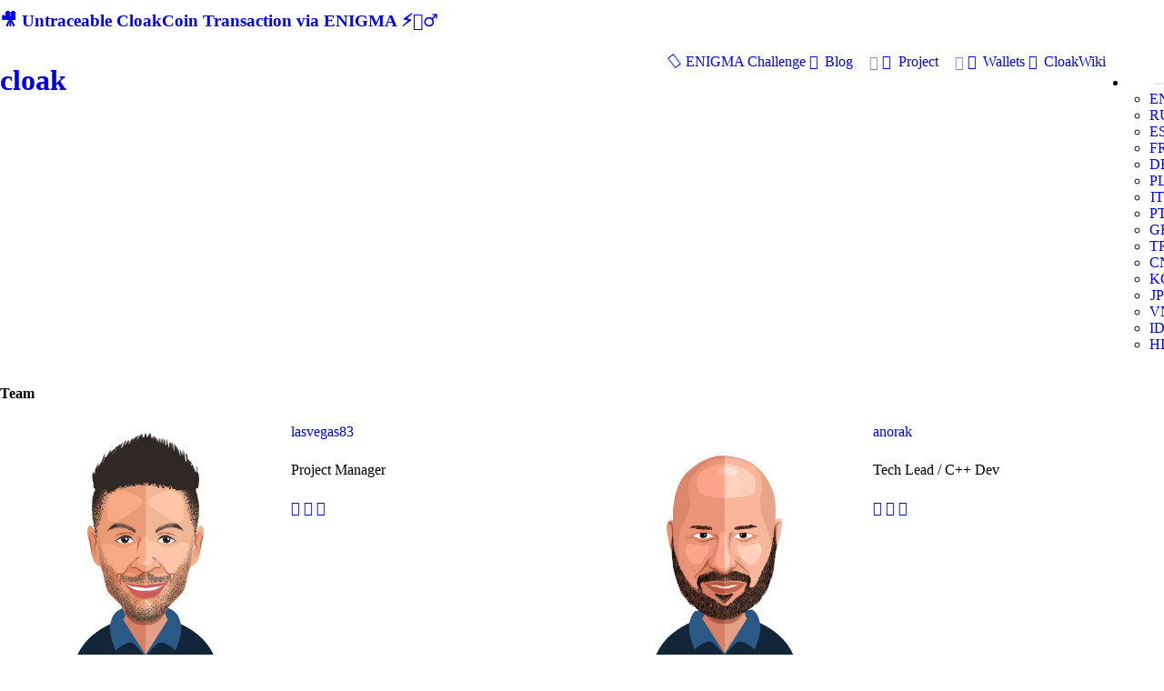

--- FILE ---
content_type: text/html; charset=utf-8
request_url: https://www.cloakcoin.com/project/team
body_size: 88310
content:
<!DOCTYPE html>
<html lang="en" dir="ltr">
        <head>
    
            <meta name="viewport" content="width=device-width, initial-scale=1.0">
        <meta http-equiv="X-UA-Compatible" content="IE=edge" />
        

                <link rel="icon" type="image/x-icon" href="/user/themes/g5_cloak/images/favicon/favicon.ico" />
        
                <meta charset="utf-8" />
    <title>Team  | CLOAK</title>
        <meta name="twitter:card" content="summary"/>
    <meta name="twitter:title" content="Team  | CLOAK"/>
    <meta name="og:title" content="Team  | CLOAK"/>
    <meta name="description" content="Cloak is the fastest, most secure way to transact cryptocurrency using blockchain technology and truly next-gen"/>
    <meta name="twitter:description" content="Cloak is the fastest, most secure way to transact cryptocurrency using blockchain technology and truly next-gen"/>
    <meta name="og:description" content="Cloak is the fastest, most secure way to transact cryptocurrency using blockchain technology and truly next-gen"/>
<meta property="og:url" content="https://www.cloakcoin.com/project/team"/>


            <meta property="og:image" content="https://cloakcoin.com/images/0/0/5/a/1/005a1a5c564115992c771e6bf2cf4f869f861f9d-anonymous1.png"/>
        <meta name="twitter:image" content="https://cloakcoin.com/images/0/0/5/a/1/005a1a5c564115992c771e6bf2cf4f869f861f9d-anonymous1.png"/>

				
	
		<link rel="alternate" hreflang="x-default" href="https://www.cloakcoin.com/project/team" />
		<link rel="alternate" hreflang="en" href="https://www.cloakcoin.com/project/team" />
				
	
		<link rel="alternate" hreflang="ru" href="https://www.cloakcoin.com/ru/project/team" />
				
	
		<link rel="alternate" hreflang="es" href="https://www.cloakcoin.com/es/project/team" />
				
	
		<link rel="alternate" hreflang="fr" href="https://www.cloakcoin.com/fr/project/team" />
				
	
		<link rel="alternate" hreflang="de" href="https://www.cloakcoin.com/de/project/team" />
				
	
		<link rel="alternate" hreflang="pl" href="https://www.cloakcoin.com/pl/project/team" />
				
	
		<link rel="alternate" hreflang="it" href="https://www.cloakcoin.com/it/project/team" />
				
	
		<link rel="alternate" hreflang="pt" href="https://www.cloakcoin.com/pt/project/team" />
				
	
		<link rel="alternate" hreflang="gr" href="https://www.cloakcoin.com/gr/project/team" />
				
	
		<link rel="alternate" hreflang="tr" href="https://www.cloakcoin.com/tr/project/team" />
				
	
		<link rel="alternate" hreflang="cn" href="https://www.cloakcoin.com/cn/project/team" />
				
	
		<link rel="alternate" hreflang="ko" href="https://www.cloakcoin.com/ko/project/team" />
				
	
		<link rel="alternate" hreflang="jp" href="https://www.cloakcoin.com/jp/project/team" />
				
	
		<link rel="alternate" hreflang="vn" href="https://www.cloakcoin.com/vn/project/team" />
				
	
		<link rel="alternate" hreflang="id" href="https://www.cloakcoin.com/id/project/team" />
				
	
		<link rel="alternate" hreflang="hi" href="https://www.cloakcoin.com/hi/project/team" />
    <link rel="canonical" href="https://www.cloakcoin.com/project/team" />
    
        
            <link href="/user/plugins/gantry5/assets/css/lightcase.css" type="text/css" rel="stylesheet">
<link href="/user/plugins/gantry5/engines/nucleus/css-compiled/nucleus.css" type="text/css" rel="stylesheet">
<link href="/user/data/gantry5/themes/g5_cloak/css-compiled/cloak.css?69788a5d" type="text/css" rel="stylesheet">
<link href="/user/data/gantry5/themes/g5_cloak/css-compiled/cloak-grav.css?69788a5d" type="text/css" rel="stylesheet">
<link href="/user/plugins/gantry5/assets/css/font-awesome.min.css" type="text/css" rel="stylesheet">
<link href="/user/data/gantry5/themes/g5_cloak/css-compiled/custom.css?69788a5d" type="text/css" rel="stylesheet">
<link href="/user/plugins/markdown-notices/assets/notices.css" type="text/css" rel="stylesheet">
<link href="/user/plugins/form/assets/form-styles.css" type="text/css" rel="stylesheet">
<link href="/user/plugins/langswitcher/css/langswitcher.css" type="text/css" rel="stylesheet">
<link href="/user/plugins/simplesearch/css/simplesearch.css" type="text/css" rel="stylesheet">
<link href="/user/plugins/youtube/css/youtube.css" type="text/css" rel="stylesheet">
<link href="/user/plugins/login/css/login.css" type="text/css" rel="stylesheet">

        <script src="/user/themes/g5_cloak/assets/jquery/jquery-3.4.0.min.js"></script>
<script src="https://code.jquery.com/ui/1.11.4/jquery-ui.min.js" ></script>
<script src="https://platform.twitter.com/widgets.js"></script>
<script src="https://cdn.onesignal.com/sdks/OneSignalSDK.js" async></script>
<script src="/user/plugins/webpush/assets/helper.js"></script>
<script src="/user/plugins/thumb-ratings/assets/jquery.thumb-ratings.js"></script>
<script src="/user/plugins/thumb-ratings/assets/thumb-ratings.js"></script>
<script>
window.ChatraSetup = {
    colors: {
        buttonText: '#f0f0f0', /* chat button text color */
        buttonBg: '#ff3604'    /* chat button background color */
    }
};
(function(d, w, c) {
        w.ChatraID = 'HPT5YaYf5XBZQ8ZJK';
        var s = d.createElement('script');
        w[c] = w[c] || function() {
            (w[c].q = w[c].q || []).push(arguments);
        };
        s.async = true;
        s.src = 'https://call.chatra.io/chatra.js';
        if (d.head) d.head.appendChild(s);
    })(document, window, 'Chatra');
</script>
<script>
var OneSignal = window.OneSignal || [];
            OneSignal.push(["init", {
              appId: "3a39125a-6f6b-4f56-b47a-b35c8ebc0111",
              safari_web_id: "web.onesignal.auto.4715199e-f86d-44ca-99ff-a9854a17e932",
              autoRegister: true,
              allowLocalhostAsSecureOrigin: true,
              notifyButton: {
                enable: true,
                size: "small",
                theme: "default",
                position: "bottom-left",
                offset: {
                    bottom: "20px",
                    left: "20px",
                    right: "20px",
                },
                prenotify: true,
                showCredit: false,
                text: {
                    "tip.state.unsubscribed": "Subscribe to notifications",
                    "tip.state.subscribed": "You're subscribed to notifications",
                    "tip.state.blocked": "You've blocked notifications",
                    "message.prenotify": "Click to subscribe to notifications about CloakCoin News",
                    "message.action.subscribed": "Thanks for subscribing!",
                    "message.action.resubscribed": "You're subscribed to notifications",
                    "message.action.unsubscribed": "You won't receive notifications again",
                    "dialog.main.title": "Manage Site Notifications",
                    "dialog.main.button.subscribe": "SUBSCRIBE",
                    "dialog.main.button.unsubscribe":  "UNSUBSCRIBE",
                    "dialog.blocked.title":  "Unblock Notifications",
                    "dialog.blocked.message": "Follow these instructions to allow notifications",
                },
                displayPredicate: function() {
                    return OneSignal.isPushNotificationsEnabled()
                        .then(function(isPushEnabled) {
                            return !isPushEnabled;
                        });
                }
              },
              welcomeNotification: {
                "title": "Welcome!",
                "message": "Thanks for subscribing!",
                "url": "https://www.cloakcoin.com",
              },
              promptOptions: {
                siteName: "https://www.cloakcoin.com",
                actionMessage:  "Wants to show you notifications about news from CloakCoin world",
                exampleNotificationTitle: "This is an example notification",
                exampleNotificationMessage: "Notifications will appear on your desktop",
                exampleNotificationCaption: "(you can unsubscribe anytime)",
                acceptButtonText: "Accept",
                cancelButtonText: "No, Thanks !",
              }
            }]);
            OneSignal.push(function() {
              OneSignal.showHttpPrompt();
            });
</script>

    

                    <!-- Global site tag (gtag.js) - Google Analytics -->
<script async src="https://www.googletagmanager.com/gtag/js?id=UA-63590-27"></script>
<script>
  window.dataLayer = window.dataLayer || [];
  function gtag(){dataLayer.push(arguments);}
  gtag('js', new Date());

  gtag('config', 'UA-63590-27');
</script>
            
</head>

    <body class="gantry g-cloak-style site team dir-ltr outline-default g-offcanvas-left g-default g-style-">
        
                    

        <div id="g-offcanvas"  class="navigation-is-open" data-g-offcanvas-swipe="0" data-g-offcanvas-css3="1">
                        <div class="g-grid navigation-is-open">                        

        <div class="g-block size-84 mobile-cloak-logo">
             <div id="cloaklogo-4780-particle" class="g-content g-particle">            <a href="http://cloakcoin.com">
        <h1 class="logo upper pull-left">
            <span class="logo-text hidden-sm">cloak</span>
        </h1>
    </a>
            </div>
        </div>
                    

        <div class="g-block size-16 menu-toggle">
             <div id="custom-2818-particle" class="g-content g-particle">            <span data-offcanvas-toggle><button type="button" class="burger" aria-expanded="false">
        <span class="sr-only">Toggle navigation</span>
        <span class="icon-bar"></span>
        <span class="icon-bar"></span>
        <span class="icon-bar"></span>
    </button>
</span>
            </div>
        </div>
            </div>
                    <div class="g-grid navigation-is-open">                        

        <div class="g-block size-100">
             <div id="mobile-menu-5394-particle" class="g-content g-particle">            <div id="g-mobilemenu-container" data-g-menu-breakpoint="48rem"></div>
            </div>
        </div>
            </div>
    </div>
        <div id="g-page-surround">
            <div class="g-offcanvas-hide g-offcanvas-toggle" data-offcanvas-toggle aria-controls="g-offcanvas" aria-expanded="false"><button type="button" class="burger" aria-expanded="false">
        <span class="sr-only">Toggle navigation</span>
        <span class="icon-bar"></span>
        <span class="icon-bar"></span>
        <span class="icon-bar"></span>
    </button></div>                        

                                            
                <section id="g-newsflash">
                <div class="g-container">                                <div class="g-grid">                        

        <div class="g-block size-100">
             <div id="newsflash-4587-particle" class="g-content g-particle">            <div class="newsflash">
    <h3 class="newsflash-title" data-i18n="benefits-subtitle-1"><a href="https://youtu.be/6zmgcKt2vF0">🎥 Untraceable CloakCoin Transaction via ENIGMA ⚡🕵‍♂</a></h3>
</div>
            </div>
        </div>
            </div>
            </div>
        
    </section>
                    
                <header id="g-header" class="header clearfix">
                                        <div class="g-grid">                        

        <div class="g-block size-25">
             <div id="cloaklogo-7484-particle" class="g-content g-particle">            <a href="http://cloakcoin.com">
        <h1 class="logo upper pull-left">
            <span class="logo-text hidden-sm">cloak</span>
        </h1>
    </a>
            <a href="https://www.cloakcoin.com/#g-features" class="logo-partner pull-left">
        <img class="alliance-logo" src="/user/images/g5_cloak/intro/Enigma_logo_dark_BG.svg" alt="">
    </a>
            </div>
        </div>
                    

        <div class="g-block size-70 align-right nav">
             <div id="menu-2384-particle" class="g-content g-particle">            <nav class="g-main-nav" data-g-hover-expand="true">
        <ul class="g-toplevel">
                                                                                                                
        
                
        
                
        
        <li class="g-menu-item g-menu-item-type-link g-menu-item-buycloak g-standard  nav-list-btn">
                            <a class="g-menu-item-container" href="/buycloak">
                                                <i class="fa fa-sun-o fa-spin" aria-hidden="true"></i>
                                                    <span class="g-menu-item-content">
                                    <span class="g-menu-item-title">ENIGMA Challenge</span>
            
                    </span>
                                                </a>
                                </li>
    
                                                                                                
        
                
        
                
        
        <li class="g-menu-item g-menu-item-type-link g-menu-item-blog g-parent g-standard g-menu-item-link-parent ">
                            <a class="g-menu-item-container" href="/blog">
                                                <i class="fa fa-newspaper-o" aria-hidden="true"></i>
                                                    <span class="g-menu-item-content">
                                    <span class="g-menu-item-title">Blog</span>
            
                    </span>
                    <span class="g-menu-parent-indicator" data-g-menuparent=""></span>                            </a>
                                                                            <ul class="g-dropdown g-inactive g-fade g-dropdown-right">
            <li class="g-dropdown-column">
                        <div class="g-grid">
                        <div class="g-block size-100">
            <ul class="g-sublevel">
                <li class="g-level-1 g-go-back">
                    <a class="g-menu-item-container" href="#" data-g-menuparent=""><span>Back</span></a>
                </li>
                                                                                                                    
        
                
        
                
        
        <li class="g-menu-item g-menu-item-type-link g-menu-item-blog/cloak-blog  ">
                            <a class="g-menu-item-container" href="/blog/cloak-blog">
                                                <i class="fa fa-bullhorn" aria-hidden="true"></i>
                                                    <span class="g-menu-item-content">
                                    <span class="g-menu-item-title">News Blog</span>
            
                    </span>
                                                </a>
                                </li>
    
                                                                                                
        
                
        
                
        
        <li class="g-menu-item g-menu-item-type-link g-menu-item-blog/dev-blog  ">
                            <a class="g-menu-item-container" href="/blog/dev-blog">
                                                <i class="fa fa-gears" aria-hidden="true"></i>
                                                    <span class="g-menu-item-content">
                                    <span class="g-menu-item-title">Development Blog</span>
            
                    </span>
                                                </a>
                                </li>
    
                                                                                                
        
                
        
                
        
        <li class="g-menu-item g-menu-item-type-link g-menu-item-blog/learn-blog  ">
                            <a class="g-menu-item-container" href="/blog/learn-blog">
                                                <i class="fa fa-eye-slash" aria-hidden="true"></i>
                                                    <span class="g-menu-item-content">
                                    <span class="g-menu-item-title">Learn Blog</span>
            
                    </span>
                                                </a>
                                </li>
    
                                        
                                        
                                        
                                        
                                        
                                        
                                        
                                        
                                        
    
            </ul>
        </div>
            </div>

            </li>
        </ul>
            </li>
    
                                                                                                
        
                
        
                
        
        <li class="g-menu-item g-menu-item-type-link g-menu-item-project g-parent active g-standard g-menu-item-link-parent ">
                            <a class="g-menu-item-container" href="/project">
                                                <i class="fa fa-rocket" aria-hidden="true"></i>
                                                    <span class="g-menu-item-content">
                                    <span class="g-menu-item-title">Project</span>
            
                    </span>
                    <span class="g-menu-parent-indicator" data-g-menuparent=""></span>                            </a>
                                                                            <ul class="g-dropdown g-inactive g-fade g-dropdown-right">
            <li class="g-dropdown-column">
                        <div class="g-grid">
                        <div class="g-block size-100">
            <ul class="g-sublevel">
                <li class="g-level-1 g-go-back">
                    <a class="g-menu-item-container" href="#" data-g-menuparent=""><span>Back</span></a>
                </li>
                                                                                                                    
        
                
        
                
        
        <li class="g-menu-item g-menu-item-type-link g-menu-item-project/whitepaper  ">
                            <a class="g-menu-item-container" href="/project/whitepaper">
                                                <i class="fa fa-file-text-o" aria-hidden="true"></i>
                                                    <span class="g-menu-item-content">
                                    <span class="g-menu-item-title">Whitepaper</span>
            
                    </span>
                                                </a>
                                </li>
    
                                                                                                
        
                
        
                
        
        <li class="g-menu-item g-menu-item-type-link g-menu-item-project/security  ">
                            <a class="g-menu-item-container" href="/project/security">
                                                <i class="fa fa-file-code-o" aria-hidden="true"></i>
                                                    <span class="g-menu-item-content">
                                    <span class="g-menu-item-title">Security Audit</span>
            
                    </span>
                                                </a>
                                </li>
    
                                                                                                
        
                
        
                
        
        <li class="g-menu-item g-menu-item-type-link g-menu-item-project/team active  ">
                            <a class="g-menu-item-container" href="/project/team">
                                                <i class="fa fa-users" aria-hidden="true"></i>
                                                    <span class="g-menu-item-content">
                                    <span class="g-menu-item-title">Team</span>
            
                    </span>
                                                </a>
                                </li>
    
                                                                                                
        
                
        
                
        
        <li class="g-menu-item g-menu-item-type-link g-menu-item-project/roadmap  ">
                            <a class="g-menu-item-container" href="/project/roadmap">
                                                <i class="fa fa-road" aria-hidden="true"></i>
                                                    <span class="g-menu-item-content">
                                    <span class="g-menu-item-title">Roadmap</span>
            
                    </span>
                                                </a>
                                </li>
    
    
            </ul>
        </div>
            </div>

            </li>
        </ul>
            </li>
    
                                                                                                
        
                
        
                
        
        <li class="g-menu-item g-menu-item-type-link g-menu-item-wallets g-standard  nav-list-btn">
                            <a class="g-menu-item-container" href="/wallets">
                                                <i class="fa fa-download" aria-hidden="true"></i>
                                                    <span class="g-menu-item-content">
                                    <span class="g-menu-item-title">Wallets</span>
            
                    </span>
                                                </a>
                                </li>
    
                                        
                                                                                                
                                                                                                                                
                
        
                
        
        <li class="g-menu-item g-menu-item-type-link g-menu-item-cloakwiki g-standard  nav-list-btn">
                            <a class="g-menu-item-container" href="/cloakwiki" target="_blank" rel="noopener&#x20;noreferrer">
                                                <i class="fa fa-wikipedia-w" aria-hidden="true"></i>
                                                    <span class="g-menu-item-content">
                                    <span class="g-menu-item-title">CloakWiki</span>
            
                    </span>
                                                </a>
                                </li>
    
    
        </ul>
    </nav>
            </div>
        </div>
                    

        <div class="g-block size-5 align-right">
             <div id="cloaklangswitcher-1260-particle" class="g-content g-particle">            <ul class="nav-list menu lang cloaklangswitcher">
        <li class="nav-list-item dropdown">
            <button data-role="langSelector" class="btn nav-list-link dropdown-selector lang lang-en" style="background-image: url('/user/data/gantry5/themes/g5_cloak/images/lang/lang-en.png');">
                <span class="sr-only">Choose language</span>
            </button>
            <ul data-role="langList" class="list-unstyled dropdown-list ">
                                                                                                                                                                    
                        <li class="dropdown-list-item">
                            <a href="/project/team" class="dropdown-list-link lang lang-en" style="background-image: url('/user/data/gantry5/themes/g5_cloak/images/lang/lang-en.png');">EN
                                <span class="sr-only">ENGLISH</span></a>
                        </li>
                                                                                                                                                                                                                                                                
                        <li class="dropdown-list-item">
                            <a href="/ru/project/team" class="dropdown-list-link lang lang-ru" style="background-image: url('/user/data/gantry5/themes/g5_cloak/images/lang/lang-ru.png');">RU
                                <span class="sr-only">РУССКИЙ</span></a>
                        </li>
                                                                                                                                                                                                                                                                
                        <li class="dropdown-list-item">
                            <a href="/es/project/team" class="dropdown-list-link lang lang-es" style="background-image: url('/user/data/gantry5/themes/g5_cloak/images/lang/lang-es.png');">ES
                                <span class="sr-only">ESPAÑOL</span></a>
                        </li>
                                                                                                                                                                                                                                                                
                        <li class="dropdown-list-item">
                            <a href="/fr/project/team" class="dropdown-list-link lang lang-fr" style="background-image: url('/user/data/gantry5/themes/g5_cloak/images/lang/lang-fr.png');">FR
                                <span class="sr-only">FRANÇAIS</span></a>
                        </li>
                                                                                                                                                                                                                                                                
                        <li class="dropdown-list-item">
                            <a href="/de/project/team" class="dropdown-list-link lang lang-de" style="background-image: url('/user/data/gantry5/themes/g5_cloak/images/lang/lang-de.png');">DE
                                <span class="sr-only">DEUTSCH</span></a>
                        </li>
                                                                                                                                                                                                                                                                
                        <li class="dropdown-list-item">
                            <a href="/pl/project/team" class="dropdown-list-link lang lang-pl" style="background-image: url('/user/data/gantry5/themes/g5_cloak/images/lang/lang-pl.png');">PL
                                <span class="sr-only">POLSKI</span></a>
                        </li>
                                                                                                                                                                                                                                                                
                        <li class="dropdown-list-item">
                            <a href="/it/project/team" class="dropdown-list-link lang lang-it" style="background-image: url('/user/data/gantry5/themes/g5_cloak/images/lang/lang-it.png');">IT
                                <span class="sr-only">ITALIANO</span></a>
                        </li>
                                                                                                                                                                                                                                                                
                        <li class="dropdown-list-item">
                            <a href="/pt/project/team" class="dropdown-list-link lang lang-pt" style="background-image: url('/user/data/gantry5/themes/g5_cloak/images/lang/lang-pt.png');">PT
                                <span class="sr-only">PORTUGUÊS</span></a>
                        </li>
                                                                                                                                                                                                                                                                
                        <li class="dropdown-list-item">
                            <a href="/gr/project/team" class="dropdown-list-link lang lang-gr" style="background-image: url('/user/data/gantry5/themes/g5_cloak/images/lang/lang-gr.png');">GR
                                <span class="sr-only">GR</span></a>
                        </li>
                                                                                                                                                                                                                                                                
                        <li class="dropdown-list-item">
                            <a href="/tr/project/team" class="dropdown-list-link lang lang-tr" style="background-image: url('/user/data/gantry5/themes/g5_cloak/images/lang/lang-tr.png');">TR
                                <span class="sr-only">TÜRKÇE</span></a>
                        </li>
                                                                                                                                                                                                                                                                
                        <li class="dropdown-list-item">
                            <a href="/cn/project/team" class="dropdown-list-link lang lang-cn" style="background-image: url('/user/data/gantry5/themes/g5_cloak/images/lang/lang-cn.png');">CN
                                <span class="sr-only">CN</span></a>
                        </li>
                                                                                                                                                                                                                                                                
                        <li class="dropdown-list-item">
                            <a href="/ko/project/team" class="dropdown-list-link lang lang-ko" style="background-image: url('/user/data/gantry5/themes/g5_cloak/images/lang/lang-ko.png');">KO
                                <span class="sr-only">한국어</span></a>
                        </li>
                                                                                                                                                                                                                                                                
                        <li class="dropdown-list-item">
                            <a href="/jp/project/team" class="dropdown-list-link lang lang-jp" style="background-image: url('/user/data/gantry5/themes/g5_cloak/images/lang/lang-jp.png');">JP
                                <span class="sr-only">JP</span></a>
                        </li>
                                                                                                                                                                                                                                                                
                        <li class="dropdown-list-item">
                            <a href="/vn/project/team" class="dropdown-list-link lang lang-vn" style="background-image: url('/user/data/gantry5/themes/g5_cloak/images/lang/lang-vn.png');">VN
                                <span class="sr-only">VN</span></a>
                        </li>
                                                                                                                                                                                                                                                                
                        <li class="dropdown-list-item">
                            <a href="/id/project/team" class="dropdown-list-link lang lang-id" style="background-image: url('/user/data/gantry5/themes/g5_cloak/images/lang/lang-id.png');">ID
                                <span class="sr-only">BAHASA INDONESIA</span></a>
                        </li>
                                                                                                                                                                                                                                                                
                        <li class="dropdown-list-item">
                            <a href="/hi/project/team" class="dropdown-list-link lang lang-hi" style="background-image: url('/user/data/gantry5/themes/g5_cloak/images/lang/lang-hi.png');">HI
                                <span class="sr-only">हिन्दी</span></a>
                        </li>
                                                </ul>
        </li>
    </ul>
            </div>
        </div>
            </div>
            
    </header>
                                                
                
    
                <section id="g-container-cloak" class="g-wrapper">
                <div class="g-container">                                                                                            
                
    
                <section id="g-container-main" class="g-wrapper">
                <div class="g-container">                    <div class="g-grid">                        

        <div class="g-block size-100">
             <main id="g-mainbar">
                                        <div class="g-grid">                        

        <div class="g-block size-100">
             <div class="g-content">
                                                            <section class="team-site">

        <h1>
                        Team </h1>
        <div class="g-grid">

                                                                        <div class="g-block size-50 team-member">
                        <div class="g-grid member-top">
                            <div class="size-50 ">
                                <a href="/project/team/lasvegas83">
                                    <div class="link">
                                        <div class="left"></div>
                                        <div class="hover-logo"></div>
                                                                                    <img title="lasvegas83" alt="lasvegas83" src="/user/pages/03.project/03.team/01.lasvegas83/lasvegas832.png" />
                                        
                                        <div class="right"></div>
                                    </div>
                                </a>
                            </div>
                            <div class="size-50 top-content">
                                <a class="team-title" href="/project/team/lasvegas83">lasvegas83</a>
                                <p class="description">Project Manager</p>
                                                                    <a href="mailto:lasvegas83@cloakcoin.com">
                                                                                   <i class="fa fa-envelope aria-hidden=" true""="true" ""></i>
                                                                            </a>
                                    
                                                                    <a href="https://twitter.com/lasvegas831">
                                                                                   <i class="fa fa-twitter aria-hidden=" true""="true" ""></i>
                                                                            </a>
                                    
                                                                    <a href="https://www.linkedin.com/in/stefan-kender-a79789156/">
                                                                                   <i class="fa fa-linkedin aria-hidden=" true""="true" ""></i>
                                                                            </a>
                                    
                                                            </div>
                        </div>
                        <div class="size-100 content-wrapper align-left">
                            <span>
                                lasvegas83 has years of experience managing projects in different areas. Inspired by the potential impact of blockchain technologies in the financial world, he got involved in the Cloak Project in 2014. He was active as the right hand of the Project &hellip;
                            </span>
                            <a class="btn-link slick-next slick-arrow" href="/project/team/lasvegas83">Read more</a>
                        </div>
                    </div>
                                                                <div class="g-block size-50 team-member">
                        <div class="g-grid member-top">
                            <div class="size-50 ">
                                <a href="/project/team/anorak">
                                    <div class="link">
                                        <div class="left"></div>
                                        <div class="hover-logo"></div>
                                                                                    <img title="anorak" alt="anorak" src="/user/pages/03.project/03.team/02.anorak/anorak2.png" />
                                        
                                        <div class="right"></div>
                                    </div>
                                </a>
                            </div>
                            <div class="size-50 top-content">
                                <a class="team-title" href="/project/team/anorak">anorak</a>
                                <p class="description">Tech Lead / C++ Dev</p>
                                                                    <a href="mailto:anorak@cloakcoin.com">
                                                                                   <i class="fa fa-envelope aria-hidden=" true""="true" ""></i>
                                                                            </a>
                                    
                                                                    <a href="https://github.com/anorakthagreat">
                                                                                   <i class="fa fa-github aria-hidden=" true""="true" ""></i>
                                                                            </a>
                                    
                                                                    <a href="https://www.linkedin.com/in/antebeslic/">
                                                                                   <i class="fa fa-linkedin aria-hidden=" true""="true" ""></i>
                                                                            </a>
                                    
                                                            </div>
                        </div>
                        <div class="size-100 content-wrapper align-left">
                            <span>
                                Anorak joined the team in October 2017, initially jumping on-board to help with the Cloak website, given his extensive experience in front-end development, JavaScript and building Web apps. Noticing the big gap left in core dev after previous team ab&hellip;
                            </span>
                            <a class="btn-link slick-next slick-arrow" href="/project/team/anorak">Read more</a>
                        </div>
                    </div>
                                                                <div class="g-block size-50 team-member">
                        <div class="g-grid member-top">
                            <div class="size-50 ">
                                <a href="/project/team/ares89">
                                    <div class="link">
                                        <div class="left"></div>
                                        <div class="hover-logo"></div>
                                                                                    <img title="Ares89" alt="Ares89" src="/user/pages/03.project/03.team/05.ares89/ares89.png" />
                                        
                                        <div class="right"></div>
                                    </div>
                                </a>
                            </div>
                            <div class="size-50 top-content">
                                <a class="team-title" href="/project/team/ares89">Ares89</a>
                                <p class="description">Business Development </p>
                                                                    <a href="mailto:ares@cloakcoin.com">
                                                                                   <i class="fa fa-envelope aria-hidden=" true""="true" ""></i>
                                                                            </a>
                                    
                                                                    <a href="https://twitter.com/Ares8900">
                                                                                   <i class="fa fa-twitter aria-hidden=" true""="true" ""></i>
                                                                            </a>
                                    
                                                            </div>
                        </div>
                        <div class="size-100 content-wrapper align-left">
                            <span>
                                Ares89 has several years of experience in the project management area at international groups. During his financial management studies, he discovered the power and potential of the blockchain technology with regard to the financial and other business&hellip;
                            </span>
                            <a class="btn-link slick-next slick-arrow" href="/project/team/ares89">Read more</a>
                        </div>
                    </div>
                                                                <div class="g-block size-50 team-member">
                        <div class="g-grid member-top">
                            <div class="size-50 ">
                                <a href="/project/team/iwidepiwi">
                                    <div class="link">
                                        <div class="left"></div>
                                        <div class="hover-logo"></div>
                                                                                    <img title="Iwidepiwi" alt="Iwidepiwi" src="/user/pages/03.project/03.team/15.iwidepiwi/iwidepiwi.png" />
                                        
                                        <div class="right"></div>
                                    </div>
                                </a>
                            </div>
                            <div class="size-50 top-content">
                                <a class="team-title" href="/project/team/iwidepiwi">Iwidepiwi</a>
                                <p class="description">PR Marketing Lead &amp; Dutch Coordinator</p>
                                                                    <a href="https://www.cloakcoin.com/coordinator">
                                                                                   <img alt="" class="custom-icon" src="/user/pages/03.project/03.team/15.iwidepiwi/lang-nl.png" />
                                                                            </a>
                                    
                                                                    <a href="https://www.cloakcoin.com/blog/dutch-blog">
                                                                                   <img alt="" class="custom-icon" src="/user/pages/03.project/03.team/15.iwidepiwi/cloak-logo.svg" />
                                                                            </a>
                                    
                                                                    <a href="mailto:ivan@cloakcoin.com">
                                                                                   <i class="fa fa-envelope aria-hidden=" true""="true" ""></i>
                                                                            </a>
                                    
                                                                    <a href="https://twitter.com/iwidepiwi1">
                                                                                   <i class="fa fa-twitter aria-hidden=" true""="true" ""></i>
                                                                            </a>
                                    
                                                            </div>
                        </div>
                        <div class="size-100 content-wrapper align-left">
                            <span>
                                Iwidepiwi has a decade of experience in the financial sector and received several rewards for his sales skills, among others the honor of being the best salesman of the Netherlands.
He is also a life coach and believes in a healthy balance between wo&hellip;
                            </span>
                            <a class="btn-link slick-next slick-arrow" href="/project/team/iwidepiwi">Read more</a>
                        </div>
                    </div>
                                                                <div class="g-block size-50 team-member">
                        <div class="g-grid member-top">
                            <div class="size-50 ">
                                <a href="/project/team/exslave">
                                    <div class="link">
                                        <div class="left"></div>
                                        <div class="hover-logo"></div>
                                                                                    <img title="exslave" alt="exslave" src="/user/pages/03.project/03.team/08.exslave/exslave_illustrated.png" />
                                        
                                        <div class="right"></div>
                                    </div>
                                </a>
                            </div>
                            <div class="size-50 top-content">
                                <a class="team-title" href="/project/team/exslave">exslave</a>
                                <p class="description">Business Manager &amp; Brazilian Portuguese Coordinator</p>
                                                                    <a href="https://www.cloakcoin.com/coordinator">
                                                                                   <img alt="" class="custom-icon" src="/user/pages/03.project/03.team/08.exslave/lang-pt.png" />
                                                                            </a>
                                    
                                                                    <a href="https://www.cloakcoin.com/blog/port-blog">
                                                                                   <img alt="" class="custom-icon" src="/user/pages/03.project/03.team/08.exslave/cloak-logo.svg" />
                                                                            </a>
                                    
                                                                    <a href="mailto:joao@cloakcoin.com">
                                                                                   <i class="fa fa-envelope aria-hidden=" true""="true" ""></i>
                                                                            </a>
                                    
                                                                    <a href="https://twitter.com/exslave_cloak">
                                                                                   <i class="fa fa-twitter aria-hidden=" true""="true" ""></i>
                                                                            </a>
                                    
                                                                    <a href="https://planetacloakcoin.com">
                                                                                   <i class="fa fa-globe aria-hidden=" true""="true" ""></i>
                                                                            </a>
                                    
                                                            </div>
                        </div>
                        <div class="size-100 content-wrapper align-left">
                            <span>
                                Exslave's professional background comes from industrial field-service engineering.
He has been involved with cryptocurrencies since 2013 and with Cloakcoin since 2014.
Exslave is deeply skeptic about any form of authority, and believes that to retain&hellip;
                            </span>
                            <a class="btn-link slick-next slick-arrow" href="/project/team/exslave">Read more</a>
                        </div>
                    </div>
                                                                <div class="g-block size-50 team-member">
                        <div class="g-grid member-top">
                            <div class="size-50 ">
                                <a href="/project/team/igorslv">
                                    <div class="link">
                                        <div class="left"></div>
                                        <div class="hover-logo"></div>
                                                                                    <img title="IgorsLV" alt="IgorsLV" src="/user/pages/03.project/03.team/10.igorslv/igorlv998.png" />
                                        
                                        <div class="right"></div>
                                    </div>
                                </a>
                            </div>
                            <div class="size-50 top-content">
                                <a class="team-title" href="/project/team/igorslv">IgorsLV</a>
                                <p class="description">Russian Coordinator</p>
                                                                    <a href="https://www.cloakcoin.com/coordinator">
                                                                                   <img alt="" class="custom-icon" src="/user/pages/03.project/03.team/10.igorslv/lang-ru.png" />
                                                                            </a>
                                    
                                                                    <a href="https://www.cloakcoin.com/blog/russian-blog">
                                                                                   <img alt="" class="custom-icon" src="/user/pages/03.project/03.team/10.igorslv/cloak-logo.svg" />
                                                                            </a>
                                    
                                                                    <a href="mailto: igor@cloakcoin.com">
                                                                                   <i class="fa fa-envelope aria-hidden=" true""="true" ""></i>
                                                                            </a>
                                    
                                                                    <a href="https://twitter.com/IgorsLat">
                                                                                   <i class="fa fa-twitter aria-hidden=" true""="true" ""></i>
                                                                            </a>
                                    
                                                                    <a href="http://likeathome.lv/en">
                                                                                   <i class="fa fa-globe aria-hidden=" true""="true" ""></i>
                                                                            </a>
                                    
                                                            </div>
                        </div>
                        <div class="size-100 content-wrapper align-left">
                            <span>
                                Igors has a master's degree in financial economy and project management. He has big experience in public relationships as he worked in Riga City Council Development Department. When he got into crypto, he immediately understood that the privacy and d&hellip;
                            </span>
                            <a class="btn-link slick-next slick-arrow" href="/project/team/igorslv">Read more</a>
                        </div>
                    </div>
                                                                <div class="g-block size-50 team-member">
                        <div class="g-grid member-top">
                            <div class="size-50 ">
                                <a href="/project/team/ehrich">
                                    <div class="link">
                                        <div class="left"></div>
                                        <div class="hover-logo"></div>
                                                                                    <img title="Ehrich" alt="Ehrich" src="/user/pages/03.project/03.team/19.ehrich/ehrich.png" />
                                        
                                        <div class="right"></div>
                                    </div>
                                </a>
                            </div>
                            <div class="size-50 top-content">
                                <a class="team-title" href="/project/team/ehrich">Ehrich</a>
                                <p class="description">PR &amp; Marketing</p>
                                                                    <a href="https://twitter.com/_BeYourOwnBank_">
                                                                                   <i class="fa fa-twitter aria-hidden=" true""="true" ""></i>
                                                                            </a>
                                    
                                                            </div>
                        </div>
                        <div class="size-100 content-wrapper align-left">
                            <span>
                                Ehrich is an experienced computer scientist and believes that Crypto can solely develop through self funded projects which will on the long run always outplay speculative ICO-Projects. He is convinced of Cloaks outstanding technology, protecting with&hellip;
                            </span>
                            <a class="btn-link slick-next slick-arrow" href="/project/team/ehrich">Read more</a>
                        </div>
                    </div>
                                                                <div class="g-block size-50 team-member">
                        <div class="g-grid member-top">
                            <div class="size-50 ">
                                <a href="/project/team/aknutty">
                                    <div class="link">
                                        <div class="left"></div>
                                        <div class="hover-logo"></div>
                                                                                    <img title="aknutty" alt="aknutty" src="/user/pages/03.project/03.team/09.aknutty/aknutty4.png" />
                                        
                                        <div class="right"></div>
                                    </div>
                                </a>
                            </div>
                            <div class="size-50 top-content">
                                <a class="team-title" href="/project/team/aknutty">aknutty</a>
                                <p class="description">Supporter &amp; Cloak Enthusiast </p>
                                                                    <a href="mailto:aknutty@cloakcoin.com">
                                                                                   <i class="fa fa-envelope aria-hidden=" true""="true" ""></i>
                                                                            </a>
                                    
                                                            </div>
                        </div>
                        <div class="size-100 content-wrapper align-left">
                            <span>
                                Aknutty has been invested in bitcoin since 2011 and been interested in CloakCoin since 2014. He has a strong belief that not only is Privacy not dead but is now more valuable than ever. Through advocacy and collaboration he hopes to bring CloakCoin a&hellip;
                            </span>
                            <a class="btn-link slick-next slick-arrow" href="/project/team/aknutty">Read more</a>
                        </div>
                    </div>
                                                                <div class="g-block size-50 team-member">
                        <div class="g-grid member-top">
                            <div class="size-50 ">
                                <a href="/project/team/juan">
                                    <div class="link">
                                        <div class="left"></div>
                                        <div class="hover-logo"></div>
                                                                                    <img title="juan" alt="juan" src="/user/pages/03.project/03.team/12.Juan/juan.png" />
                                        
                                        <div class="right"></div>
                                    </div>
                                </a>
                            </div>
                            <div class="size-50 top-content">
                                <a class="team-title" href="/project/team/juan">juan</a>
                                <p class="description">Graphic Designer &amp; Merchandise </p>
                                                                    <a href="https://cloakcoinshop.com">
                                                                                   <i class="fa fa-globe aria-hidden=" true""="true" ""></i>
                                                                            </a>
                                    
                                                            </div>
                        </div>
                        <div class="size-100 content-wrapper align-left">
                            <span>
                                Juan became interested in blockchain technology when he read about Bitcoin in Wired Magazine in 2011. Juan discovered CloakCoin when he was looking for the most private coin on the market. Since joining the team he has helped with branding, marketing&hellip;
                            </span>
                            <a class="btn-link slick-next slick-arrow" href="/project/team/juan">Read more</a>
                        </div>
                    </div>
                                                                <div class="g-block size-50 team-member">
                        <div class="g-grid member-top">
                            <div class="size-50 ">
                                <a href="/project/team/disco987">
                                    <div class="link">
                                        <div class="left"></div>
                                        <div class="hover-logo"></div>
                                                                                    <img title="disco987" alt="disco987" src="/user/pages/03.project/03.team/06.disco987/disco987.png" />
                                        
                                        <div class="right"></div>
                                    </div>
                                </a>
                            </div>
                            <div class="size-50 top-content">
                                <a class="team-title" href="/project/team/disco987">disco987</a>
                                <p class="description">Marketing &amp; Investigator</p>
                                                                    <a href="">
                                                                                   <i class="te aria-hidden=" true""="true" ""></i>
                                                                            </a>
                                    
                                                            </div>
                        </div>
                        <div class="size-100 content-wrapper align-left">
                            <span>
                                disco987 has been involved in blockchain technology since early 2014 and has an extensive IT background. He is supporting the Cloak Project since the beginning and administrate the Telegram group.
                            </span>
                            <a class="btn-link slick-next slick-arrow" href="/project/team/disco987">Read more</a>
                        </div>
                    </div>
                                                                <div class="g-block size-50 team-member">
                        <div class="g-grid member-top">
                            <div class="size-50 ">
                                <a href="/project/team/vuksa2103">
                                    <div class="link">
                                        <div class="left"></div>
                                        <div class="hover-logo"></div>
                                                                                    <img title="vuksa2103" alt="vuksa2103" src="/user/pages/03.project/03.team/11.vuksa2103/vuksa.png" />
                                        
                                        <div class="right"></div>
                                    </div>
                                </a>
                            </div>
                            <div class="size-50 top-content">
                                <a class="team-title" href="/project/team/vuksa2103">vuksa2103</a>
                                <p class="description">Android Developer </p>
                                                                    <a href="https://twitter.com/vuksa2103_Cloak">
                                                                                   <i class="fa fa-twitter aria-hidden=" true""="true" ""></i>
                                                                            </a>
                                    
                                                                    <a href="https://play.google.com/store/apps/developer?id=vuksa2103">
                                                                                   <i class="fa fa-android aria-hidden=" true""="true" ""></i>
                                                                            </a>
                                    
                                                            </div>
                        </div>
                        <div class="size-100 content-wrapper align-left">
                            <span>
                                vuksa2103 is a Java developer and tester over 7 years. He has a master degree in Telecommunications Engineering and
joined the Cloak team 2015.
He is responsible for the Cloak Android Wallet development. 
                            </span>
                            <a class="btn-link slick-next slick-arrow" href="/project/team/vuksa2103">Read more</a>
                        </div>
                    </div>
                                                                <div class="g-block size-50 team-member">
                        <div class="g-grid member-top">
                            <div class="size-50 ">
                                <a href="/project/team/lab_rat_hoax">
                                    <div class="link">
                                        <div class="left"></div>
                                        <div class="hover-logo"></div>
                                                                                    <img title="lab_rat_hoax" alt="lab_rat_hoax" src="/user/pages/03.project/03.team/13.lab_rat_hoax/labrathoax1.png" />
                                        
                                        <div class="right"></div>
                                    </div>
                                </a>
                            </div>
                            <div class="size-50 top-content">
                                <a class="team-title" href="/project/team/lab_rat_hoax">lab_rat_hoax</a>
                                <p class="description">Supporter &amp; Cloak Enthusiast </p>
                                                            </div>
                        </div>
                        <div class="size-100 content-wrapper align-left">
                            <span>
                                lab_rat_hoax is a Cloak Supporter &amp; Enthusiast since 2014 and wishes a world with freedom, prosperity and privacy advocate.
                            </span>
                            <a class="btn-link slick-next slick-arrow" href="/project/team/lab_rat_hoax">Read more</a>
                        </div>
                    </div>
                                                                                                                                                    <div class="g-block size-50 team-member">
                        <div class="g-grid member-top">
                            <div class="size-50 ">
                                <a href="/project/team/sidi25">
                                    <div class="link">
                                        <div class="left"></div>
                                        <div class="hover-logo"></div>
                                                                                    <img title="Sidi25" alt="Sidi25" src="/user/pages/03.project/03.team/03.sidi25/sidi25.png" />
                                        
                                        <div class="right"></div>
                                    </div>
                                </a>
                            </div>
                            <div class="size-50 top-content">
                                <a class="team-title" href="/project/team/sidi25">Sidi25</a>
                                <p class="description">Supporter</p>
                                                                    <a href="mailto:sidi@cloakcoin.com">
                                                                                   <i class="fa fa-envelope aria-hidden=" true""="true" ""></i>
                                                                            </a>
                                    
                                                                    <a href="https://twitter.com/sidi25_">
                                                                                   <i class="fa fa-twitter aria-hidden=" true""="true" ""></i>
                                                                            </a>
                                    
                                                                    <a href="https://www.linkedin.com/in/harry-sidiropoulos-360b05a8">
                                                                                   <i class="fa fa-linkedin aria-hidden=" true""="true" ""></i>
                                                                            </a>
                                    
                                                            </div>
                        </div>
                        <div class="size-100 content-wrapper align-left">
                            <span>
                                Sidi25 has two years of experience in online marketing, communication and press release.
During his studies he came across bitcoin and blockchain technologies. Fascinated by the
whole concept, he wrote his thesis about the impact of cryptocurrencies &hellip;
                            </span>
                            <a class="btn-link slick-next slick-arrow" href="/project/team/sidi25">Read more</a>
                        </div>
                    </div>
                                                                <div class="g-block size-50 team-member">
                        <div class="g-grid member-top">
                            <div class="size-50 ">
                                <a href="/project/team/alexhong">
                                    <div class="link">
                                        <div class="left"></div>
                                        <div class="hover-logo"></div>
                                                                                    <img title="Alex Hong" alt="Alex Hong" src="/user/pages/03.project/03.team/20.alexhong/kyo.png" />
                                        
                                        <div class="right"></div>
                                    </div>
                                </a>
                            </div>
                            <div class="size-50 top-content">
                                <a class="team-title" href="/project/team/alexhong">Alex Hong</a>
                                <p class="description">Full Stack Engineer</p>
                                                                    <a href="https://www.linkedin.com/in/alex-hong-5250b7172/">
                                                                                   <i class="fa fa-linkedin aria-hidden=" true""="true" ""></i>
                                                                            </a>
                                    
                                                                    <a href="https://github.com/akyo8">
                                                                                   <i class="fa fa-github aria-hidden=" true""="true" ""></i>
                                                                            </a>
                                    
                                                            </div>
                        </div>
                        <div class="size-100 content-wrapper align-left">
                            <span>
                                Alex Hong is an open-mind blockchain &amp; web engineer who’s ready for new challenges. He has spent most of his career in blockchain companies and now he’s mastering web development and trending blockchain technologies. He loves working with great p&hellip;
                            </span>
                            <a class="btn-link slick-next slick-arrow" href="/project/team/alexhong">Read more</a>
                        </div>
                    </div>
                                                                <div class="g-block size-50 team-member">
                        <div class="g-grid member-top">
                            <div class="size-50 ">
                                <a href="/project/team/jon">
                                    <div class="link">
                                        <div class="left"></div>
                                        <div class="hover-logo"></div>
                                                                                    <img title="Jon" alt="Jon" src="/user/pages/03.project/03.team/17.jon/CloakCoin_Jonw.png" />
                                        
                                        <div class="right"></div>
                                    </div>
                                </a>
                            </div>
                            <div class="size-50 top-content">
                                <a class="team-title" href="/project/team/jon">Jon</a>
                                <p class="description">Blogger</p>
                                                                    <a href="https://medium.com/@blockchainauthor">
                                                                                   <i class="fa fa-medium aria-hidden=" true""="true" ""></i>
                                                                            </a>
                                    
                                                            </div>
                        </div>
                        <div class="size-100 content-wrapper align-left">
                            <span>
                                Jon, aka "BlockchainAuthor," has over a decade of storytelling experience. His fascination for decentralized economies drew him into the world of blockchain and crypto, while his devotion to privacy enticed him to collaborate with the CloakCoin proje&hellip;
                            </span>
                            <a class="btn-link slick-next slick-arrow" href="/project/team/jon">Read more</a>
                        </div>
                    </div>
                                    </div>
    </section>
    
            
    </div>
        </div>
            </div>
            
    </main>
        </div>
            </div>
    </div>
        
    </section>
    
                                                                                    
                <footer id="g-footer" class="section footer">
                <div class="g-container">                                <div class="g-grid">                        

        <div class="g-block size-100">
             <div id="cloakfooternav-3020-particle" class="g-content g-particle">            <button type="button" class="footer-dropdown-trigger visible-xs" data-role="footerNavButton">Explore Cloak</button>
    <div class="footer-dropdown" data-role="footerNav">
                <div>
            <div class="footer-menu-title-wrap">
                
                                <i class="fa fa fa-globe"></i><h4 class="footer-title upper">
                    
                    
                    Cloak World
                                    </h4>
            </div>
                <nav class="footer-nav">
                                        <div class="items-wrap">                                         <a target="_blank" href="http://cloakexplorer.com">Cloak Explorer</a></div>
                                        <div class="items-wrap">                                         <a target="_self" href="https://cloakcoin.com/getcloak">Buy CloakCoin</a></div>
                                        <div class="items-wrap">                                         <a target="_self" href="https://cloakcoin.com/vendors">Vendors</a></div>
                                        <div class="items-wrap">                                         <a target="_self" href="http://cloakcoin.com/advisors">Advisors</a></div>
                                        <div class="items-wrap">                                         <a target="_self" href="https://cloakcoin.com/services">Services</a></div>
                                        <div class="items-wrap">                                         <a target="_blank" href="https://bobcrypto.co/product-category/cloakcoin-merch/">Merchandise</a></div>
                                        <div class="items-wrap">                                         <a target="_self" href="https://cloakcoin.com/partner">Partnerships</a></div>
                                    </nav>
            </div>
                <div>
            <div class="footer-menu-title-wrap">
                
                                <i class="fa fa fa-telegram"></i><h4 class="footer-title upper">
                    
                    
                    Cloak Telegram Groups
                                    </h4>
            </div>
                <nav class="footer-nav">
                                        <div class="items-wrap">                 <img src="/user/data/gantry5/themes/g5_cloak/images/lang/lang-en.png" alt="">
                                        <a target="_blank" href="https://t.me/CloakProject">English (Official)</a></div>
                                        <div class="items-wrap">                 <img src="/user/data/gantry5/themes/g5_cloak/images/lang/lang-ru.png" alt="">
                                        <a target="_blank" href="https://t.me/CloakCoinRussian">Russian (Русский)</a></div>
                                        <div class="items-wrap">                 <img src="/user/data/gantry5/themes/g5_cloak/images/lang/lang-es.png" alt="">
                                        <a target="_blank" href="https://t.me/CloakCoinSpanish">Spanish (Español)</a></div>
                                        <div class="items-wrap">                 <img src="/user/data/gantry5/themes/g5_cloak/images/lang/lang-fr.png" alt="">
                                        <a target="_blank" href="https://t.me/CloakCoinFrench">French (Français)</a></div>
                                        <div class="items-wrap">                 <img src="/user/data/gantry5/themes/g5_cloak/images/lang/lang-de.png" alt="">
                                        <a target="_blank" href="https://t.me/CloakCoinGerman">German (Deutsch)</a></div>
                                        <div class="items-wrap">                 <img src="/user/images/g5_cloak/lang/lang-nl.png" alt="">
                                        <a target="_blank" href="https://t.me/CloakCoinDutch">Dutch (Nederlands)</a></div>
                                        <div class="items-wrap">                 <img src="/user/data/gantry5/themes/g5_cloak/images/lang/lang-it.png" alt="">
                                        <a target="_blank" href="https://t.me/cloakprojectITA">Italian (Italiano)</a></div>
                                        <div class="items-wrap">                 <img src="/user/images/g5_cloak/lang/lang-pt.png" alt="">
                                        <a target="_blank" href="https://t.me/CloakCoinPortuguese">Portuguese (Português)</a></div>
                                        <div class="items-wrap">                 <img src="/user/data/gantry5/themes/g5_cloak/images/lang/lang-tr.png" alt="">
                                        <a target="_blank" href="https://t.me/CloakCoinTurkish">Turkish (Türkçe)</a></div>
                                        <div class="items-wrap">                 <img src="/user/data/gantry5/themes/g5_cloak/images/lang/lang-cn.png" alt="">
                                        <a target="_blank" href="https://t.me/CloakCoinChinese">Chinese (中文)</a></div>
                                        <div class="items-wrap">                 <img src="/user/data/gantry5/themes/g5_cloak/images/lang/lang-ko.png" alt="">
                                        <a target="_blank" href="https://t.me/CloakCoinKorean">Korean (한국어)</a></div>
                                        <div class="items-wrap">                 <img src="/user/data/gantry5/themes/g5_cloak/images/lang/lang-vn.png" alt="">
                                        <a target="_blank" href="https://t.me/CloakCoinVietnamese">Vietnamese (Việt)</a></div>
                                        <div class="items-wrap">                 <img src="/user/data/gantry5/themes/g5_cloak/images/lang/lang-id.png" alt="">
                                        <a target="_blank" href="https://t.me/CloakCoinIndonesian">Indonesian (Bahasa)</a></div>
                                        <div class="items-wrap">                 <img src="/user/data/gantry5/themes/g5_cloak/images/lang/lang-hi.png" alt="">
                                        <a target="_blank" href="https://t.me/CloakCoinIndian">Indian (भारतीय)</a></div>
                                    </nav>
            </div>
                <div>
            <div class="footer-menu-title-wrap">
                
                                <i class="fa fa fa-comments-o"></i><h4 class="footer-title upper">
                    
                    
                    Community
                                    </h4>
            </div>
                <nav class="footer-nav">
                                        <div class="items-wrap">                                         <a target="_blank" href="https://www.cloakcoin.com/donate">Donate for CloakCoin</a></div>
                                        <div class="items-wrap">                                         <a target="_blank" href="https://www.cloakcoin.com/cloakwiki">CloakWiki</a></div>
                                        <div class="items-wrap">                                         <a target="_self" href="https://www.cloakcoin.com/learn">Learn</a></div>
                                        <div class="items-wrap">                                         <a target="_self" href="https://cloakcoin.com/press">Press Releases</a></div>
                                        <div class="items-wrap">                                         <a target="_self" href="https://cloakcoin.com/getinvolved">Get Involved</a></div>
                                        <div class="items-wrap">                                         <a target="_self" href="http://cloakcoin.com/presskit">PressKit</a></div>
                                        <div class="items-wrap">                                         <a target="_blank" href="https://github.com/CloakProject">GitHub</a></div>
                                        <div class="items-wrap">                                         <a target="_blank" href="mailto:info@cloakcoin.com">Contact</a></div>
                                        <div class="items-wrap">                                         <a target="_self" href="https://cloakcoin.com/privacy">Privacy Policy</a></div>
                                    </nav>
            </div>
                <div>
            <div class="footer-menu-title-wrap">
                
                                <h4 class="footer-title upper">
                    
                    
                    &nbsp;                </h4>
            </div>
                <nav class="footer-nav">
                                        <div class="items-wrap">                                         <a target="" href=""></a></div>
                                    </nav>
            </div>
            </div>

    <nav class="footer-nav footer-nav-community visible-xs">
        <div class="row">
            <div class="col-sm-12">
                                                                                                                                    <ul class="list-unstyled" style="margin: 0;">
                                                            <li>
                                    <a target="_blank" href="https://www.cloakcoin.com/donate">
                                        Donate for CloakCoin</a>
                                </li>
                                                            <li>
                                    <a target="_blank" href="https://www.cloakcoin.com/cloakwiki">
                                        CloakWiki</a>
                                </li>
                                                            <li>
                                    <a target="_self" href="https://www.cloakcoin.com/learn">
                                        Learn</a>
                                </li>
                                                            <li>
                                    <a target="_self" href="https://cloakcoin.com/press">
                                        Press Releases</a>
                                </li>
                                                            <li>
                                    <a target="_self" href="https://cloakcoin.com/getinvolved">
                                        Get Involved</a>
                                </li>
                                                            <li>
                                    <a target="_self" href="http://cloakcoin.com/presskit">
                                        PressKit</a>
                                </li>
                                                            <li>
                                    <a target="_blank" href="https://github.com/CloakProject">
                                        GitHub</a>
                                </li>
                                                            <li>
                                    <a target="_blank" href="mailto:info@cloakcoin.com">
                                        Contact</a>
                                </li>
                                                            <li>
                                    <a target="_self" href="https://cloakcoin.com/privacy">
                                        Privacy Policy</a>
                                </li>
                                                    </ul>
                                                                                    </div>
        </div>
    </nav>
            </div>
        </div>
            </div>
            </div>
        
    </footer>
                                                                        
                <section id="g-copyrightcloak" class="section footer">
                                        <div class="g-grid">                        

        <div class="g-block size-100">
             <div id="copyright-5027-particle" class="g-content g-particle">            <div class="copyright-wrapper">
        <div class="col-sm-12 col-md-6 col-lg-6 copyright"><span class="visible-xs"><br/></span>All rights reserved &copy; Copyright 2014-2026. 
            
        </div>
        <div class="hidden-xs col-sm-12 col-md-6 col-lg-6 legacy-links">
            <a href="mailto:info@cloakcoin.com">Contact</a>
            |
            <a href="http://devlom.com">CMS Development</a>
        </div>
    </div>
            </div>
        </div>
            </div>
            
    </section>
                                            </div>
        
    </section>
    
            
                        

        </div>
                    

                <script src="/user/plugins/gantry5/assets/js/main.js" ></script>
<script src="/user/plugins/gantry5/assets/js/lightcase.js" ></script>
<script src="/user/themes/g5_cloak/js/script.js" ></script>
<script src="/user/data/gantry5/themes/g5_cloak/js/vendor/smoothScroll.js" ></script>
<script src="/user/plugins/simplesearch/js/simplesearch.js"></script>
<script>
jQuery(document).ready(function($) { jQuery('[data-rel^=lightcase]').lightcase({maxWidth: '100%', maxHeight: '100%', video: {width: '1280', height: '720'}}); });
</script>
<script>
jQuery(document).ready(function($) {
$('a[rel^=lightbox]').lightcase();
});
</script>


    

        
    </body>
</html>


--- FILE ---
content_type: image/svg+xml
request_url: https://www.cloakcoin.com/user/pages/03.project/03.team/15.iwidepiwi/cloak-logo.svg
body_size: 961
content:
<?xml version="1.0" encoding="UTF-8"?>
<svg width="99px" height="99px" viewBox="0 0 99 99" version="1.1" xmlns="http://www.w3.org/2000/svg" xmlns:xlink="http://www.w3.org/1999/xlink">
    <!-- Generator: Sketch 46.2 (44496) - http://www.bohemiancoding.com/sketch -->
    <title>Logo-Icon</title>
    <desc>Created with Sketch.</desc>
    <defs></defs>
    <g id="Page-1" stroke="none" stroke-width="1" fill="none" fill-rule="evenodd">
        <g id="Logo-Icon" transform="translate(0.000000, -1.000000)" fill="#FF3A00">
            <path d="M70.5928,45.9668 C68.6148,35.9388 59.7408,28.6598 49.4928,28.6598 C47.8998,28.6598 46.2838,28.8368 44.6948,29.1858 C34.0018,31.5328 26.8838,41.2018 27.7688,52.1758 C28.1888,57.3848 30.1898,61.7658 33.8858,65.5708 L34.5988,66.3038 L35.5428,65.9068 C36.1548,65.6498 36.7328,65.4108 37.2818,65.1898 L39.4748,64.3048 L37.7398,62.6968 C35.1088,60.2598 33.4258,57.1778 32.7398,53.5348 C31.7398,48.2118 33.1058,43.2378 36.6878,39.1538 C39.8878,35.5048 44.5188,33.4118 49.3908,33.4118 C53.8238,33.4118 58.0018,35.1118 61.1548,38.1978 C64.7348,41.7028 66.4608,45.9528 66.2848,50.8298 C66.1118,55.7048 64.2738,59.7498 60.8228,62.8498 L59.0558,64.4388 L61.2498,65.3518 C61.8058,65.5818 62.3498,65.8288 62.8848,66.0908 L63.8548,66.5668 L64.6138,65.7968 C70.1598,60.1698 72.1158,53.6838 70.5928,45.9668" id="Fill-1"></path>
            <g id="Group-5" transform="translate(0.000000, 0.762700)">
                <path d="M49.374,6.6025 L49.378,6.6025 C60.85,6.6025 71.643,11.0815 79.77,19.2145 C87.899,27.3485 92.37,38.1425 92.359,49.6105 C92.339,73.3145 73.03,92.5985 49.317,92.5975 C25.646,92.5805 6.394,73.2945 6.4,49.6075 C6.408,25.8955 25.686,6.6035 49.374,6.6025 M49.387,0.2375 C22.169,0.2375 0.014,22.3625 -8.47032947e-22,49.5575 C-0.013,76.7925 22.107,98.9725 49.31,98.9995 L49.357,98.9995 C76.581,98.9995 98.736,76.8545 98.746,49.6325 C98.755,22.4405 76.613,0.2815 49.387,0.2375" id="Fill-3"></path>
            </g>
            <path d="M22.3203,74.2051 L23.4163,75.4291 L27.5273,71.0061 L26.6483,69.9871 C23.5243,66.3751 21.3643,62.1911 20.2283,57.5521 C18.8913,52.0891 19.0743,46.6121 20.7693,41.2731 C22.4743,35.9101 25.5083,31.3221 29.7853,27.6381 C35.2413,22.9351 42.2093,20.3461 49.4053,20.3461 C57.3093,20.3461 64.7483,23.3881 70.3513,28.9131 C75.8743,34.3561 78.8903,40.9631 79.3183,48.5491 C79.7843,56.8561 77.2243,64.2171 71.7113,70.4241 L70.8233,71.4251 L74.8523,75.9231 L75.9703,74.7221 C84.7833,65.2721 87.7343,51.1241 83.4883,38.6771 C78.5163,24.1011 64.8003,14.3071 49.3553,14.3071 C49.0833,14.3071 48.8093,14.3091 48.5363,14.3141 C33.3083,14.6491 19.8823,24.6021 15.1293,39.0821 C10.3263,53.7071 15.6943,66.8141 22.3203,74.2051" id="Fill-6"></path>
        </g>
    </g>
</svg>

--- FILE ---
content_type: image/svg+xml
request_url: https://www.cloakcoin.com/user/pages/03.project/03.team/10.igorslv/cloak-logo.svg
body_size: 975
content:
<?xml version="1.0" encoding="UTF-8"?>
<svg width="99px" height="99px" viewBox="0 0 99 99" version="1.1" xmlns="http://www.w3.org/2000/svg" xmlns:xlink="http://www.w3.org/1999/xlink">
    <!-- Generator: Sketch 46.2 (44496) - http://www.bohemiancoding.com/sketch -->
    <title>Logo-Icon</title>
    <desc>Created with Sketch.</desc>
    <defs></defs>
    <g id="Page-1" stroke="none" stroke-width="1" fill="none" fill-rule="evenodd">
        <g id="Logo-Icon" transform="translate(0.000000, -1.000000)" fill="#FF3A00">
            <path d="M70.5928,45.9668 C68.6148,35.9388 59.7408,28.6598 49.4928,28.6598 C47.8998,28.6598 46.2838,28.8368 44.6948,29.1858 C34.0018,31.5328 26.8838,41.2018 27.7688,52.1758 C28.1888,57.3848 30.1898,61.7658 33.8858,65.5708 L34.5988,66.3038 L35.5428,65.9068 C36.1548,65.6498 36.7328,65.4108 37.2818,65.1898 L39.4748,64.3048 L37.7398,62.6968 C35.1088,60.2598 33.4258,57.1778 32.7398,53.5348 C31.7398,48.2118 33.1058,43.2378 36.6878,39.1538 C39.8878,35.5048 44.5188,33.4118 49.3908,33.4118 C53.8238,33.4118 58.0018,35.1118 61.1548,38.1978 C64.7348,41.7028 66.4608,45.9528 66.2848,50.8298 C66.1118,55.7048 64.2738,59.7498 60.8228,62.8498 L59.0558,64.4388 L61.2498,65.3518 C61.8058,65.5818 62.3498,65.8288 62.8848,66.0908 L63.8548,66.5668 L64.6138,65.7968 C70.1598,60.1698 72.1158,53.6838 70.5928,45.9668" id="Fill-1"></path>
            <g id="Group-5" transform="translate(0.000000, 0.762700)">
                <path d="M49.374,6.6025 L49.378,6.6025 C60.85,6.6025 71.643,11.0815 79.77,19.2145 C87.899,27.3485 92.37,38.1425 92.359,49.6105 C92.339,73.3145 73.03,92.5985 49.317,92.5975 C25.646,92.5805 6.394,73.2945 6.4,49.6075 C6.408,25.8955 25.686,6.6035 49.374,6.6025 M49.387,0.2375 C22.169,0.2375 0.014,22.3625 -8.47032947e-22,49.5575 C-0.013,76.7925 22.107,98.9725 49.31,98.9995 L49.357,98.9995 C76.581,98.9995 98.736,76.8545 98.746,49.6325 C98.755,22.4405 76.613,0.2815 49.387,0.2375" id="Fill-3"></path>
            </g>
            <path d="M22.3203,74.2051 L23.4163,75.4291 L27.5273,71.0061 L26.6483,69.9871 C23.5243,66.3751 21.3643,62.1911 20.2283,57.5521 C18.8913,52.0891 19.0743,46.6121 20.7693,41.2731 C22.4743,35.9101 25.5083,31.3221 29.7853,27.6381 C35.2413,22.9351 42.2093,20.3461 49.4053,20.3461 C57.3093,20.3461 64.7483,23.3881 70.3513,28.9131 C75.8743,34.3561 78.8903,40.9631 79.3183,48.5491 C79.7843,56.8561 77.2243,64.2171 71.7113,70.4241 L70.8233,71.4251 L74.8523,75.9231 L75.9703,74.7221 C84.7833,65.2721 87.7343,51.1241 83.4883,38.6771 C78.5163,24.1011 64.8003,14.3071 49.3553,14.3071 C49.0833,14.3071 48.8093,14.3091 48.5363,14.3141 C33.3083,14.6491 19.8823,24.6021 15.1293,39.0821 C10.3263,53.7071 15.6943,66.8141 22.3203,74.2051" id="Fill-6"></path>
        </g>
    </g>
</svg>

--- FILE ---
content_type: image/svg+xml
request_url: https://www.cloakcoin.com/user/pages/03.project/03.team/08.exslave/cloak-logo.svg
body_size: 976
content:
<?xml version="1.0" encoding="UTF-8"?>
<svg width="99px" height="99px" viewBox="0 0 99 99" version="1.1" xmlns="http://www.w3.org/2000/svg" xmlns:xlink="http://www.w3.org/1999/xlink">
    <!-- Generator: Sketch 46.2 (44496) - http://www.bohemiancoding.com/sketch -->
    <title>Logo-Icon</title>
    <desc>Created with Sketch.</desc>
    <defs></defs>
    <g id="Page-1" stroke="none" stroke-width="1" fill="none" fill-rule="evenodd">
        <g id="Logo-Icon" transform="translate(0.000000, -1.000000)" fill="#FF3A00">
            <path d="M70.5928,45.9668 C68.6148,35.9388 59.7408,28.6598 49.4928,28.6598 C47.8998,28.6598 46.2838,28.8368 44.6948,29.1858 C34.0018,31.5328 26.8838,41.2018 27.7688,52.1758 C28.1888,57.3848 30.1898,61.7658 33.8858,65.5708 L34.5988,66.3038 L35.5428,65.9068 C36.1548,65.6498 36.7328,65.4108 37.2818,65.1898 L39.4748,64.3048 L37.7398,62.6968 C35.1088,60.2598 33.4258,57.1778 32.7398,53.5348 C31.7398,48.2118 33.1058,43.2378 36.6878,39.1538 C39.8878,35.5048 44.5188,33.4118 49.3908,33.4118 C53.8238,33.4118 58.0018,35.1118 61.1548,38.1978 C64.7348,41.7028 66.4608,45.9528 66.2848,50.8298 C66.1118,55.7048 64.2738,59.7498 60.8228,62.8498 L59.0558,64.4388 L61.2498,65.3518 C61.8058,65.5818 62.3498,65.8288 62.8848,66.0908 L63.8548,66.5668 L64.6138,65.7968 C70.1598,60.1698 72.1158,53.6838 70.5928,45.9668" id="Fill-1"></path>
            <g id="Group-5" transform="translate(0.000000, 0.762700)">
                <path d="M49.374,6.6025 L49.378,6.6025 C60.85,6.6025 71.643,11.0815 79.77,19.2145 C87.899,27.3485 92.37,38.1425 92.359,49.6105 C92.339,73.3145 73.03,92.5985 49.317,92.5975 C25.646,92.5805 6.394,73.2945 6.4,49.6075 C6.408,25.8955 25.686,6.6035 49.374,6.6025 M49.387,0.2375 C22.169,0.2375 0.014,22.3625 -8.47032947e-22,49.5575 C-0.013,76.7925 22.107,98.9725 49.31,98.9995 L49.357,98.9995 C76.581,98.9995 98.736,76.8545 98.746,49.6325 C98.755,22.4405 76.613,0.2815 49.387,0.2375" id="Fill-3"></path>
            </g>
            <path d="M22.3203,74.2051 L23.4163,75.4291 L27.5273,71.0061 L26.6483,69.9871 C23.5243,66.3751 21.3643,62.1911 20.2283,57.5521 C18.8913,52.0891 19.0743,46.6121 20.7693,41.2731 C22.4743,35.9101 25.5083,31.3221 29.7853,27.6381 C35.2413,22.9351 42.2093,20.3461 49.4053,20.3461 C57.3093,20.3461 64.7483,23.3881 70.3513,28.9131 C75.8743,34.3561 78.8903,40.9631 79.3183,48.5491 C79.7843,56.8561 77.2243,64.2171 71.7113,70.4241 L70.8233,71.4251 L74.8523,75.9231 L75.9703,74.7221 C84.7833,65.2721 87.7343,51.1241 83.4883,38.6771 C78.5163,24.1011 64.8003,14.3071 49.3553,14.3071 C49.0833,14.3071 48.8093,14.3091 48.5363,14.3141 C33.3083,14.6491 19.8823,24.6021 15.1293,39.0821 C10.3263,53.7071 15.6943,66.8141 22.3203,74.2051" id="Fill-6"></path>
        </g>
    </g>
</svg>